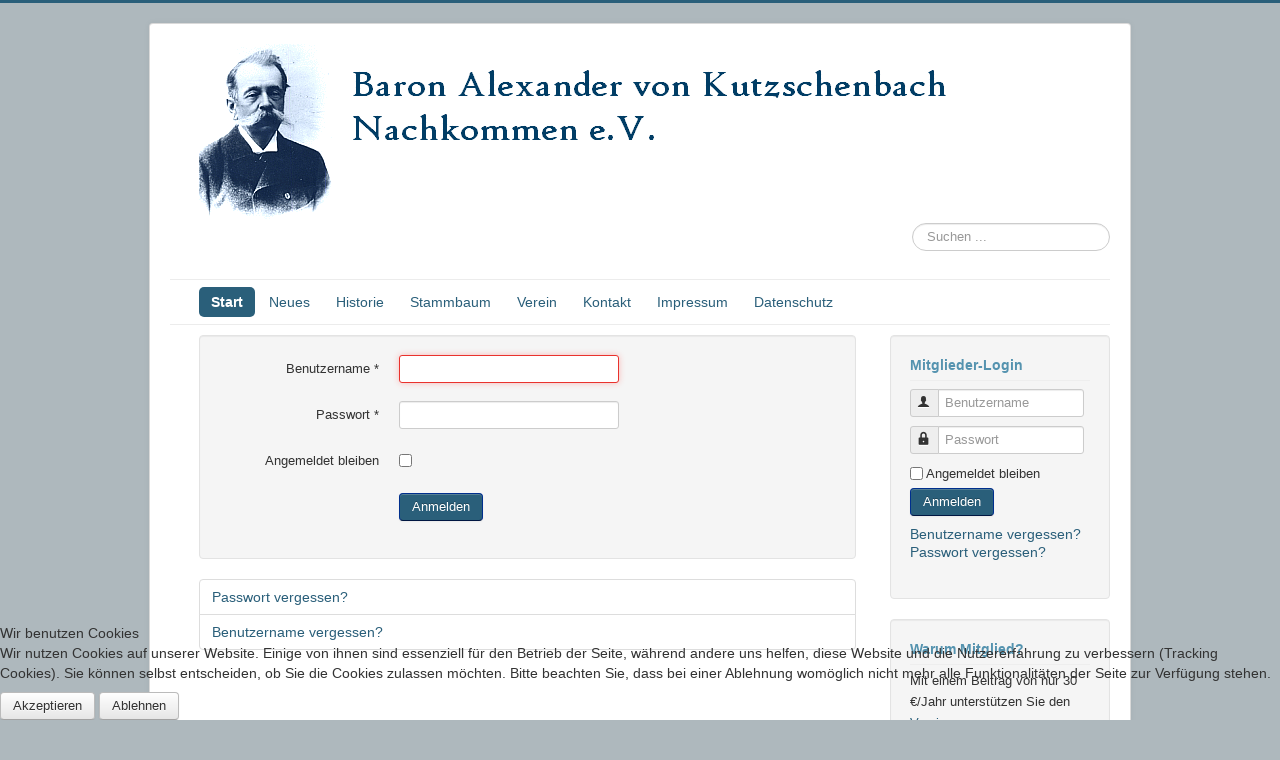

--- FILE ---
content_type: text/html; charset=utf-8
request_url: https://kutzschenbach-verein.de/index.php/component/users/?view=login&Itemid=101&return=aW5kZXgucGhwP29wdGlvbj1jb21fY29udGVudCZ2aWV3PWFydGljbGUmaWQ9ODA6bHctYW5uYS1pbHNlJmNhdGlkPTI2
body_size: 5408
content:
<!DOCTYPE html>
<html lang="de-de" dir="ltr">

<head>
<script type="text/javascript">  (function(){ function blockCookies(disableCookies, disableLocal, disableSession){ if(disableCookies == 1){ if(!document.__defineGetter__){ Object.defineProperty(document, 'cookie',{ get: function(){ return ''; }, set: function(){ return true;} }); }else{ var oldSetter = document.__lookupSetter__('cookie'); if(oldSetter) { Object.defineProperty(document, 'cookie', { get: function(){ return ''; }, set: function(v){ if(v.match(/reDimCookieHint\=/) || v.match(/0a243a2cd841f79ef31142777036e84f\=/)) { oldSetter.call(document, v); } return true; } }); } } var cookies = document.cookie.split(';'); for (var i = 0; i < cookies.length; i++) { var cookie = cookies[i]; var pos = cookie.indexOf('='); var name = ''; if(pos > -1){ name = cookie.substr(0, pos); }else{ name = cookie; } if(name.match(/reDimCookieHint/)) { document.cookie = name + '=; expires=Thu, 01 Jan 1970 00:00:00 GMT'; } } } if(disableLocal == 1){ window.localStorage.clear(); window.localStorage.__proto__ = Object.create(window.Storage.prototype); window.localStorage.__proto__.setItem = function(){ return undefined; }; } if(disableSession == 1){ window.sessionStorage.clear(); window.sessionStorage.__proto__ = Object.create(window.Storage.prototype); window.sessionStorage.__proto__.setItem = function(){ return undefined; }; } } blockCookies(1,1,1); }()); </script>


	<meta name="viewport" content="width=device-width, initial-scale=1.0" />
	<meta charset="utf-8" />
	<base href="https://kutzschenbach-verein.de/index.php/component/users/" />
	<meta name="keywords" content="Kutzschenbach, Mahmutlie, Bogas Kessan, Mamuli, Georgien, deutsche Siedler" />
	<meta name="generator" content="Joomla! - Open Source Content Management" />
	<title>Baron Alexander von Kutzschenbach Nachkommen e.V. - Baron Alexander von Kutzschenbach Nachkommen e.V.</title>
	<link href="/templates/kutzschenbach-proto/favicon.ico" rel="shortcut icon" type="image/vnd.microsoft.icon" />
	<link href="https://kutzschenbach-verein.de/index.php/component/search/?Itemid=101&amp;return=aW5kZXgucGhwP29wdGlvbj1jb21fY29udGVudCZ2aWV3PWFydGljbGUmaWQ9ODA6bHctYW5uYS1pbHNlJmNhdGlkPTI2&amp;format=opensearch" rel="search" title="Suchen Baron Alexander von Kutzschenbach Nachkommen e.V." type="application/opensearchdescription+xml" />
	<link href="/templates/kutzschenbach-proto/css/template.css?a16c14d4267d8ac56784a666dba41fb8" rel="stylesheet" />
	<link href="/templates/kutzschenbach-proto/css/user.css?a16c14d4267d8ac56784a666dba41fb8" rel="stylesheet" />
	<link href="/plugins/system/cookiehint/css/redimstyle.css?a16c14d4267d8ac56784a666dba41fb8" rel="stylesheet" />
	<style>

	body.site {
		border-top: 3px solid #2a5f7a;
		background-color: #aeb8bd;
	}
	a {
		color: #2a5f7a;
	}
	.nav-list > .active > a,
	.nav-list > .active > a:hover,
	.dropdown-menu li > a:hover,
	.dropdown-menu .active > a,
	.dropdown-menu .active > a:hover,
	.nav-pills > .active > a,
	.nav-pills > .active > a:hover,
	.btn-primary {
		background: #2a5f7a;
	}div.mod_search80 input[type="search"]{ width:auto; }#redim-cookiehint-bottom {position: fixed; z-index: 99999; left: 0px; right: 0px; bottom: 0px; top: auto !important;}
	</style>
	<script type="application/json" class="joomla-script-options new">{"csrf.token":"e639a9681fcebaab3784210d2232f12d","system.paths":{"root":"","base":""},"system.keepalive":{"interval":840000,"uri":"\/index.php\/component\/ajax\/?format=json"},"joomla.jtext":{"JLIB_FORM_FIELD_INVALID":"Ung\u00fcltiges Feld:&#160;"}}</script>
	<script src="/media/system/js/core.js?a16c14d4267d8ac56784a666dba41fb8"></script>
	<!--[if lt IE 9]><script src="/media/system/js/polyfill.event.js?a16c14d4267d8ac56784a666dba41fb8"></script><![endif]-->
	<script src="/media/system/js/keepalive.js?a16c14d4267d8ac56784a666dba41fb8"></script>
	<script src="/media/jui/js/jquery.min.js?a16c14d4267d8ac56784a666dba41fb8"></script>
	<script src="/media/jui/js/jquery-noconflict.js?a16c14d4267d8ac56784a666dba41fb8"></script>
	<script src="/media/jui/js/jquery-migrate.min.js?a16c14d4267d8ac56784a666dba41fb8"></script>
	<script src="/media/system/js/punycode.js?a16c14d4267d8ac56784a666dba41fb8"></script>
	<script src="/media/system/js/validate.js?a16c14d4267d8ac56784a666dba41fb8"></script>
	<!--[if lt IE 9]><script src="/media/system/js/html5fallback.js?a16c14d4267d8ac56784a666dba41fb8"></script><![endif]-->
	<script src="/media/jui/js/bootstrap.min.js?a16c14d4267d8ac56784a666dba41fb8"></script>
	<script src="/templates/kutzschenbach-proto/js/template.js?a16c14d4267d8ac56784a666dba41fb8"></script>
	<!--[if lt IE 9]><script src="/media/jui/js/html5.js?a16c14d4267d8ac56784a666dba41fb8"></script><![endif]-->
	<script>
jQuery(function($){ initTooltips(); $("body").on("subform-row-add", initTooltips); function initTooltips (event, container) { container = container || document;$(container).find(".hasTooltip").tooltip({"html": true,"container": "body"});} });
	</script>

</head>
<body class="site com_users view-login no-layout no-task itemid-101">
	<!-- Body -->
	<div class="body" id="top">
		<div class="container">
			<!-- Header -->
			<header class="header" role="banner">
				<div class="header-inner clearfix">
					<a class="brand pull-left" href="/">
						<img src="https://kutzschenbach-verein.de/images/KutzschenbachLogo.gif" alt="Baron Alexander von Kutzschenbach Nachkommen e.V." />											</a>
					<div class="header-search pull-right">
						<div class="search mod_search80">
	<form action="/index.php/component/users/?Itemid=101" method="post" class="form-inline" role="search">
		<label for="mod-search-searchword80" class="element-invisible">Suchen ...</label> <input name="searchword" id="mod-search-searchword80" maxlength="200"  class="inputbox search-query input-medium" type="search" size="20" placeholder="Suchen ..." />		<input type="hidden" name="task" value="search" />
		<input type="hidden" name="option" value="com_search" />
		<input type="hidden" name="Itemid" value="101" />
	</form>
</div>

					</div>
				</div>
			</header>
							<nav class="navigation" role="navigation">
					<div class="navbar pull-left">
						<a class="btn btn-navbar collapsed" data-toggle="collapse" data-target=".nav-collapse">
							<span class="element-invisible">Toggle Navigation</span>
							<span class="icon-bar"></span>
							<span class="icon-bar"></span>
							<span class="icon-bar"></span>
						</a>
					</div>
					<div class="nav-collapse">
						<ul class="nav menu nav-pills mod-list">
<li class="item-101 default current active"><a href="/index.php" >Start</a></li><li class="item-103 deeper parent"><a href="#" >Neues</a><ul class="nav-child unstyled small"><li class="item-144"><a href="/index.php/news/neuigkeiten-aus-den-familien" >Neues</a></li><li class="item-131"><a href="/index.php/news/kutzschenbach-treffen" >Kutzschenbach-Treffen</a></li></ul></li><li class="item-119 deeper parent"><a href="#" >Historie</a><ul class="nav-child unstyled small"><li class="item-145"><a href="/index.php/dokumente/historie" >Historie</a></li><li class="item-158"><a href="/index.php/dokumente/aufzeichungen-der-nachkommen" >Aufzeichungen der Nachkommen</a></li><li class="item-200"><a href="/index.php/dokumente/lebenswege" >Lebenswege ... erzählt bei den Kutzschenbachtreffen</a></li><li class="item-154"><a href="/index.php/dokumente/zeitzeugen" >Dokumente von Zeitzeugen</a></li><li class="item-156"><a href="/index.php/dokumente/geschichte-seit-1497" >Kutzschenbach-Geschichte seit 1497</a></li><li class="item-155"><a href="/index.php/dokumente/mahmutly-heute" >Mahmutly heute</a></li></ul></li><li class="item-120 deeper parent"><a href="/index.php/stammbaum" >Stammbaum</a><ul class="nav-child unstyled small"><li class="item-234"><a href="https://www.familienpudding.de/webtrees" >interaktiver Stammbaum</a></li></ul></li><li class="item-121 deeper parent"><a href="#" >Verein</a><ul class="nav-child unstyled small"><li class="item-147"><a href="/index.php/verein/verein-2" >Verein</a></li><li class="item-146"><a href="/index.php/verein/kontakt-2" >Vereinsmitglieder</a></li><li class="item-140"><a href="https://www.kutzschenbach-verein.de/images/pdf/kutzschenbach-verein-satzung.pdf" onclick="window.open(this.href, 'targetWindow', 'toolbar=no,location=no,status=no,menubar=no,scrollbars=yes,resizable=yes,'); return false;">Satzung</a></li><li class="item-186"><a href="/index.php/verein/protokolle" >Protokolle</a></li></ul></li><li class="item-106"><a href="/index.php/kontakt" >Kontakt</a></li><li class="item-129"><a href="/index.php/impressum" >Impressum</a></li><li class="item-169"><a href="/index.php/datenschutz" >Datenschutz</a></li></ul>

					</div>
				</nav>
						
			<div class="row-fluid">
								<main id="content" role="main" class="span9">
					<!-- Begin Content -->
					
					<div id="system-message-container">
	</div>

					<div class="login">
						<form action="/index.php/component/users/?task=user.login&amp;Itemid=101" method="post" class="form-validate form-horizontal well">
		<fieldset>
			
<div class="control-group">
			<div class="control-label">
			<label id="username-lbl" for="username" class="required">
	Benutzername<span class="star">&#160;*</span></label>
					</div>
		<div class="controls">
		<input type="text" name="username" id="username"  value="" class="validate-username required" size="25"       required aria-required="true"   autofocus    />
	</div>
</div>

<div class="control-group">
			<div class="control-label">
			<label id="password-lbl" for="password" class="required">
	Passwort<span class="star">&#160;*</span></label>
					</div>
		<div class="controls">
		<input type="password" name="password" id="password" value=""   class="validate-password required"   size="25" maxlength="99" required aria-required="true"  />	</div>
</div>
										<div class="control-group">
					<div class="control-label">
						<label for="remember">
							Angemeldet bleiben						</label>
					</div>
					<div class="controls">
						<input id="remember" type="checkbox" name="remember" class="inputbox" value="yes" />
					</div>
				</div>
						<div class="control-group">
				<div class="controls">
					<button type="submit" class="btn btn-primary">
						Anmelden					</button>
				</div>
			</div>
						<input type="hidden" name="return" value="aW5kZXgucGhwP29wdGlvbj1jb21fY29udGVudCZ2aWV3PWFydGljbGUmaWQ9ODA6bHctYW5uYS1pbHNlJmNhdGlkPTI2" />
			<input type="hidden" name="e639a9681fcebaab3784210d2232f12d" value="1" />		</fieldset>
	</form>
</div>
<div>
	<ul class="nav nav-tabs nav-stacked">
		<li>
			<a href="/index.php/component/users/?view=reset&amp;Itemid=101">
				Passwort vergessen?			</a>
		</li>
		<li>
			<a href="/index.php/component/users/?view=remind&amp;Itemid=101">
				Benutzername vergessen?			</a>
		</li>
					</ul>
</div>

					<div class="clearfix"></div>
					
					<!-- End Content -->
				</main>
									<div id="aside" class="span3">
						<!-- Begin Right Sidebar -->
						<div class="well "><h3 class="page-header">Mitglieder-Login</h3><form action="/index.php/component/users/?Itemid=101" method="post" id="login-form" class="form-inline">
		<div class="userdata">
		<div id="form-login-username" class="control-group">
			<div class="controls">
									<div class="input-prepend">
						<span class="add-on">
							<span class="icon-user hasTooltip" title="Benutzername"></span>
							<label for="modlgn-username" class="element-invisible">Benutzername</label>
						</span>
						<input id="modlgn-username" type="text" name="username" class="input-small" tabindex="0" size="18" placeholder="Benutzername" />
					</div>
							</div>
		</div>
		<div id="form-login-password" class="control-group">
			<div class="controls">
									<div class="input-prepend">
						<span class="add-on">
							<span class="icon-lock hasTooltip" title="Passwort">
							</span>
								<label for="modlgn-passwd" class="element-invisible">Passwort							</label>
						</span>
						<input id="modlgn-passwd" type="password" name="password" class="input-small" tabindex="0" size="18" placeholder="Passwort" />
					</div>
							</div>
		</div>
						<div id="form-login-remember" class="control-group checkbox">
			<label for="modlgn-remember" class="control-label">Angemeldet bleiben</label> <input id="modlgn-remember" type="checkbox" name="remember" class="inputbox" value="yes"/>
		</div>
				<div id="form-login-submit" class="control-group">
			<div class="controls">
				<button type="submit" tabindex="0" name="Submit" class="btn btn-primary login-button">Anmelden</button>
			</div>
		</div>
					<ul class="unstyled">
							<li>
					<a href="/index.php/component/users/?view=remind&amp;Itemid=101">
					Benutzername vergessen?</a>
				</li>
				<li>
					<a href="/index.php/component/users/?view=reset&amp;Itemid=101">
					Passwort vergessen?</a>
				</li>
			</ul>
		<input type="hidden" name="option" value="com_users" />
		<input type="hidden" name="task" value="user.login" />
		<input type="hidden" name="return" value="[base64]" />
		<input type="hidden" name="e639a9681fcebaab3784210d2232f12d" value="1" />	</div>
	</form>
</div><div class="well "><h3 class="page-header">Warum Mitglied?</h3>

<div class="custom"  >
	<p><span style="font-size: 10pt;">Mit einem Beitrag von nur 30 €/Jahr unterstützen Sie den <a href="/index.php/verein/verein-2">Verein</a>...</span><br /><a href="/images/pdf/Mitgliedschaft_KutzschenbachVerein.pdf" target="_blank"><span style="font-size: 10pt;">Antrag auf Mitgliedschaft/Registrierung herunterladen</span></a></p>
<p><span style="font-size: 10pt;">Wenn es Probleme bei der Registrierung gibt: <br /><a href="/index.php/verein/kontakt-2/3-uta-guetschow#display-form">Mail an Uta Gütschow<br />via Kontaktformular<br /></a></span></p></div>
</div><div class="well "><h3 class="page-header">Neugierig? Ja, bitte!</h3>

<div class="custom"  >
	<p><span style="font-size: 10pt;">Ohne Neugier keine Forschung, ohne Neugier keine Kommunikation: Wir unterstützen Ihre Neugier ... <a href="/index.php/neugierig">mehr</a></span> </p></div>
</div>
						<!-- End Right Sidebar -->
					</div>
							</div>
		</div>
	</div>
	<!-- Footer -->
	<footer class="footer" role="contentinfo">
		<div class="container">
			<hr />
			
			<p class="pull-right">
				<a href="#top" id="back-top">
					Back to Top				</a>
			</p>
			<p>
				&copy; 2025 Baron Alexander von Kutzschenbach Nachkommen e.V.			</p>
		</div>
	</footer>
	

<script type="text/javascript">   function cookiehintsubmitnoc(obj) {     if (confirm("Eine Ablehnung wird die Funktionen der Website beeinträchtigen. Möchten Sie wirklich ablehnen?")) {       document.cookie = 'reDimCookieHint=-1; expires=0; path=/';       cookiehintfadeOut(document.getElementById('redim-cookiehint-bottom'));       return true;     } else {       return false;     }   } </script> <div id="redim-cookiehint-bottom">   <div id="redim-cookiehint">     <div class="cookiehead">       <span class="headline">Wir benutzen Cookies</span>     </div>     <div class="cookiecontent">   <p>Wir nutzen Cookies auf unserer Website. Einige von ihnen sind essenziell für den Betrieb der Seite, während andere uns helfen, diese Website und die Nutzererfahrung zu verbessern (Tracking Cookies). Sie können selbst entscheiden, ob Sie die Cookies zulassen möchten. Bitte beachten Sie, dass bei einer Ablehnung womöglich nicht mehr alle Funktionalitäten der Seite zur Verfügung stehen.</p>    </div>     <div class="cookiebuttons">       <a id="cookiehintsubmit" onclick="return cookiehintsubmit(this);" href="https://kutzschenbach-verein.de/index.php/component/users/?view=login&amp;Itemid=101&amp;return=aW5kZXgucGhwP29wdGlvbj1jb21fY29udGVudCZ2aWV3PWFydGljbGUmaWQ9ODA6bHctYW5uYS1pbHNlJmNhdGlkPTI2&amp;rCH=2"         class="btn">Akzeptieren</a>           <a id="cookiehintsubmitno" onclick="return cookiehintsubmitnoc(this);" href="https://kutzschenbach-verein.de/index.php/component/users/?view=login&amp;Itemid=101&amp;return=aW5kZXgucGhwP29wdGlvbj1jb21fY29udGVudCZ2aWV3PWFydGljbGUmaWQ9ODA6bHctYW5uYS1pbHNlJmNhdGlkPTI2&amp;rCH=-2"           class="btn">Ablehnen</a>          <div class="text-center" id="cookiehintinfo">                     </div>      </div>     <div class="clr"></div>   </div> </div>  <script type="text/javascript">        document.addEventListener("DOMContentLoaded", function(event) {         if (!navigator.cookieEnabled){           document.getElementById('redim-cookiehint-bottom').remove();         }       });        function cookiehintfadeOut(el) {         el.style.opacity = 1;         (function fade() {           if ((el.style.opacity -= .1) < 0) {             el.style.display = "none";           } else {             requestAnimationFrame(fade);           }         })();       }         function cookiehintsubmit(obj) {         document.cookie = 'reDimCookieHint=1; expires=Mon, 21 Dec 2026 23:59:59 GMT;57; path=/';         cookiehintfadeOut(document.getElementById('redim-cookiehint-bottom'));         return true;       }        function cookiehintsubmitno(obj) {         document.cookie = 'reDimCookieHint=-1; expires=0; path=/';         cookiehintfadeOut(document.getElementById('redim-cookiehint-bottom'));         return true;       }  </script>  
</body>
</html>


--- FILE ---
content_type: text/css
request_url: https://kutzschenbach-verein.de/templates/kutzschenbach-proto/css/user.css?a16c14d4267d8ac56784a666dba41fb8
body_size: 305
content:
h2 {
		color: #2A5F7A; margin-top:1.5em;margin-bottom:0em; font-size: 1.1em;
	}

h3 {
		color: #5593AF; margin-top:1.5em; font-size: 1.0em;
	}

	
body {    
    font-size: 0.9em;
    line-height: 1.4em;
    color: #333;
    background-color: #fff;
  }
.header {padding-left: 2em}
.navigation {padding-left: 2em}
.span9 {padding-left: 2em; padding-right:1em;}
.page-header {margin: 0px 0px 0px 0px;}


p.img_caption {font-size:0.8em; font-style:italic;}

.contact-fields.dl-horizontal {
	margin-bottom: -14px; 
}

li.active a {
	font-weight: bold;

}